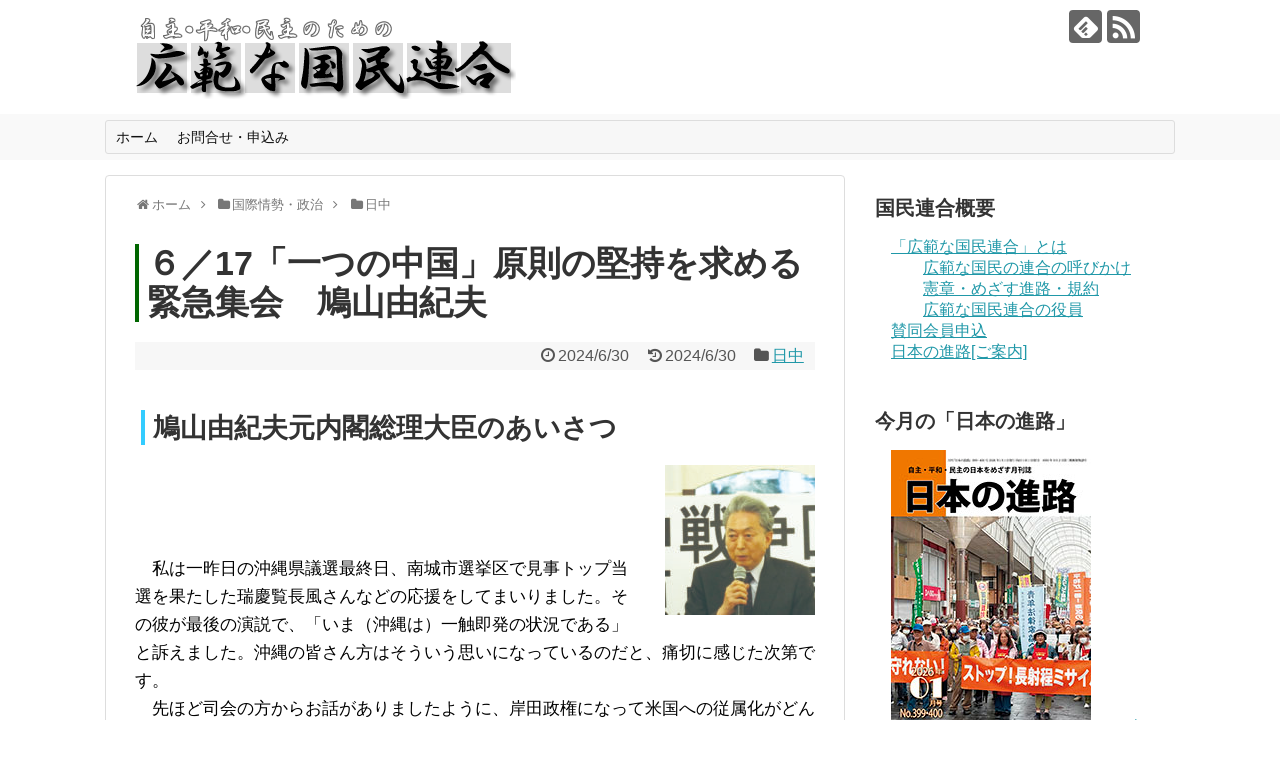

--- FILE ---
content_type: text/html; charset=UTF-8
request_url: https://kokuminrengo.net/2024/06/30/post-8702/
body_size: 20870
content:
<!DOCTYPE html>
<html lang="ja">
	
<!-- Global site tag (gtag.js) - Google Analytics -->
<script async src="https://www.googletagmanager.com/gtag/js?id=G-3S972XR7PL"></script>
<script>
  window.dataLayer = window.dataLayer || [];
  function gtag(){dataLayer.push(arguments);}
  gtag('js', new Date());

  gtag('config', 'G-3S972XR7PL');
</script>
	
<head>
<meta charset="UTF-8">
  <meta name="viewport" content="width=1280, maximum-scale=1, user-scalable=yes">
<link rel="alternate" type="application/rss+xml" title="広範な国民連合 RSS Feed" href="https://kokuminrengo.net/feed/" />
<link rel="pingback" href="https://kokuminrengo.net/wp-info/xmlrpc.php" />
<meta name="description" content="鳩山由紀夫元内閣総理大臣のあいさつ　私は一昨日の沖縄県議選最終日、南城市選挙区で見事トップ当選を果たした瑞慶覧長風さんなどの応援をしてまいりました。その彼が最後の演説で、「いま（沖縄は）一触即発の状況である」と訴えました。沖縄の皆さん方はそ" />
<meta name="keywords" content="日中" />
<!-- OGP -->
<meta property="og:type" content="article">
<meta property="og:description" content="鳩山由紀夫元内閣総理大臣のあいさつ　私は一昨日の沖縄県議選最終日、南城市選挙区で見事トップ当選を果たした瑞慶覧長風さんなどの応援をしてまいりました。その彼が最後の演説で、「いま（沖縄は）一触即発の状況である」と訴えました。沖縄の皆さん方はそ">
<meta property="og:title" content="６／17‌「一つの中国」原則の堅持を求める緊急集会　鳩山由紀夫">
<meta property="og:url" content="https://kokuminrengo.net/2024/06/30/post-8702/">
<meta property="og:image" content="http://kokuminrengo.net/wp-info/wp-content/uploads/2024/06/59236b6630e01e6375a569ca0d2afe4b-150x150.jpg">
<meta property="og:site_name" content="広範な国民連合">
<meta property="og:locale" content="ja_JP">
<!-- /OGP -->
<!-- Twitter Card -->
<meta name="twitter:card" content="summary">
<meta name="twitter:description" content="鳩山由紀夫元内閣総理大臣のあいさつ　私は一昨日の沖縄県議選最終日、南城市選挙区で見事トップ当選を果たした瑞慶覧長風さんなどの応援をしてまいりました。その彼が最後の演説で、「いま（沖縄は）一触即発の状況である」と訴えました。沖縄の皆さん方はそ">
<meta name="twitter:title" content="６／17‌「一つの中国」原則の堅持を求める緊急集会　鳩山由紀夫">
<meta name="twitter:url" content="https://kokuminrengo.net/2024/06/30/post-8702/">
<meta name="twitter:image" content="http://kokuminrengo.net/wp-info/wp-content/uploads/2024/06/59236b6630e01e6375a569ca0d2afe4b-150x150.jpg">
<meta name="twitter:domain" content="kokuminrengo.net">
<!-- /Twitter Card -->

<title>６／17‌「一つの中国」原則の堅持を求める緊急集会　鳩山由紀夫</title>
<meta name='robots' content='max-image-preview:large' />
<link rel="alternate" type="application/rss+xml" title="広範な国民連合 &raquo; フィード" href="https://kokuminrengo.net/feed/" />
<link rel="alternate" type="application/rss+xml" title="広範な国民連合 &raquo; コメントフィード" href="https://kokuminrengo.net/comments/feed/" />
<link rel="alternate" title="oEmbed (JSON)" type="application/json+oembed" href="https://kokuminrengo.net/wp-json/oembed/1.0/embed?url=https%3A%2F%2Fkokuminrengo.net%2F2024%2F06%2F30%2Fpost-8702%2F" />
<link rel="alternate" title="oEmbed (XML)" type="text/xml+oembed" href="https://kokuminrengo.net/wp-json/oembed/1.0/embed?url=https%3A%2F%2Fkokuminrengo.net%2F2024%2F06%2F30%2Fpost-8702%2F&#038;format=xml" />
<style id='wp-img-auto-sizes-contain-inline-css' type='text/css'>
img:is([sizes=auto i],[sizes^="auto," i]){contain-intrinsic-size:3000px 1500px}
/*# sourceURL=wp-img-auto-sizes-contain-inline-css */
</style>
<link rel='stylesheet' id='simplicity-style-css' href='https://kokuminrengo.net/wp-info/wp-content/themes/simplicity2/style.css?ver=6.9&#038;fver=20220423031201' type='text/css' media='all' />
<link rel='stylesheet' id='responsive-style-css' href='https://kokuminrengo.net/wp-info/wp-content/themes/simplicity2/css/responsive-pc.css?ver=6.9&#038;fver=20220423031201' type='text/css' media='all' />
<link rel='stylesheet' id='font-awesome-style-css' href='https://kokuminrengo.net/wp-info/wp-content/themes/simplicity2/webfonts/css/font-awesome.min.css?ver=6.9&#038;fver=20220423031201' type='text/css' media='all' />
<link rel='stylesheet' id='icomoon-style-css' href='https://kokuminrengo.net/wp-info/wp-content/themes/simplicity2/webfonts/icomoon/style.css?ver=6.9&#038;fver=20220423031201' type='text/css' media='all' />
<link rel='stylesheet' id='extension-style-css' href='https://kokuminrengo.net/wp-info/wp-content/themes/simplicity2/css/extension.css?ver=6.9&#038;fver=20220423031201' type='text/css' media='all' />
<style id='extension-style-inline-css' type='text/css'>
.article{font-size:17px}@media screen and (max-width:639px){.article br{display:block}}
/*# sourceURL=extension-style-inline-css */
</style>
<link rel='stylesheet' id='child-style-css' href='https://kokuminrengo.net/wp-info/wp-content/themes/simplicity2-child/style.css?ver=6.9&#038;fver=20220423031229' type='text/css' media='all' />
<link rel='stylesheet' id='print-style-css' href='https://kokuminrengo.net/wp-info/wp-content/themes/simplicity2/css/print.css?ver=6.9&#038;fver=20220423031201' type='text/css' media='print' />
<link rel='stylesheet' id='sns-twitter-type-style-css' href='https://kokuminrengo.net/wp-info/wp-content/themes/simplicity2/css/sns-twitter-type.css?ver=6.9&#038;fver=20220423031201' type='text/css' media='all' />
<style id='wp-emoji-styles-inline-css' type='text/css'>

	img.wp-smiley, img.emoji {
		display: inline !important;
		border: none !important;
		box-shadow: none !important;
		height: 1em !important;
		width: 1em !important;
		margin: 0 0.07em !important;
		vertical-align: -0.1em !important;
		background: none !important;
		padding: 0 !important;
	}
/*# sourceURL=wp-emoji-styles-inline-css */
</style>
<style id='wp-block-library-inline-css' type='text/css'>
:root{--wp-block-synced-color:#7a00df;--wp-block-synced-color--rgb:122,0,223;--wp-bound-block-color:var(--wp-block-synced-color);--wp-editor-canvas-background:#ddd;--wp-admin-theme-color:#007cba;--wp-admin-theme-color--rgb:0,124,186;--wp-admin-theme-color-darker-10:#006ba1;--wp-admin-theme-color-darker-10--rgb:0,107,160.5;--wp-admin-theme-color-darker-20:#005a87;--wp-admin-theme-color-darker-20--rgb:0,90,135;--wp-admin-border-width-focus:2px}@media (min-resolution:192dpi){:root{--wp-admin-border-width-focus:1.5px}}.wp-element-button{cursor:pointer}:root .has-very-light-gray-background-color{background-color:#eee}:root .has-very-dark-gray-background-color{background-color:#313131}:root .has-very-light-gray-color{color:#eee}:root .has-very-dark-gray-color{color:#313131}:root .has-vivid-green-cyan-to-vivid-cyan-blue-gradient-background{background:linear-gradient(135deg,#00d084,#0693e3)}:root .has-purple-crush-gradient-background{background:linear-gradient(135deg,#34e2e4,#4721fb 50%,#ab1dfe)}:root .has-hazy-dawn-gradient-background{background:linear-gradient(135deg,#faaca8,#dad0ec)}:root .has-subdued-olive-gradient-background{background:linear-gradient(135deg,#fafae1,#67a671)}:root .has-atomic-cream-gradient-background{background:linear-gradient(135deg,#fdd79a,#004a59)}:root .has-nightshade-gradient-background{background:linear-gradient(135deg,#330968,#31cdcf)}:root .has-midnight-gradient-background{background:linear-gradient(135deg,#020381,#2874fc)}:root{--wp--preset--font-size--normal:16px;--wp--preset--font-size--huge:42px}.has-regular-font-size{font-size:1em}.has-larger-font-size{font-size:2.625em}.has-normal-font-size{font-size:var(--wp--preset--font-size--normal)}.has-huge-font-size{font-size:var(--wp--preset--font-size--huge)}.has-text-align-center{text-align:center}.has-text-align-left{text-align:left}.has-text-align-right{text-align:right}.has-fit-text{white-space:nowrap!important}#end-resizable-editor-section{display:none}.aligncenter{clear:both}.items-justified-left{justify-content:flex-start}.items-justified-center{justify-content:center}.items-justified-right{justify-content:flex-end}.items-justified-space-between{justify-content:space-between}.screen-reader-text{border:0;clip-path:inset(50%);height:1px;margin:-1px;overflow:hidden;padding:0;position:absolute;width:1px;word-wrap:normal!important}.screen-reader-text:focus{background-color:#ddd;clip-path:none;color:#444;display:block;font-size:1em;height:auto;left:5px;line-height:normal;padding:15px 23px 14px;text-decoration:none;top:5px;width:auto;z-index:100000}html :where(.has-border-color){border-style:solid}html :where([style*=border-top-color]){border-top-style:solid}html :where([style*=border-right-color]){border-right-style:solid}html :where([style*=border-bottom-color]){border-bottom-style:solid}html :where([style*=border-left-color]){border-left-style:solid}html :where([style*=border-width]){border-style:solid}html :where([style*=border-top-width]){border-top-style:solid}html :where([style*=border-right-width]){border-right-style:solid}html :where([style*=border-bottom-width]){border-bottom-style:solid}html :where([style*=border-left-width]){border-left-style:solid}html :where(img[class*=wp-image-]){height:auto;max-width:100%}:where(figure){margin:0 0 1em}html :where(.is-position-sticky){--wp-admin--admin-bar--position-offset:var(--wp-admin--admin-bar--height,0px)}@media screen and (max-width:600px){html :where(.is-position-sticky){--wp-admin--admin-bar--position-offset:0px}}

/*# sourceURL=wp-block-library-inline-css */
</style><style id='global-styles-inline-css' type='text/css'>
:root{--wp--preset--aspect-ratio--square: 1;--wp--preset--aspect-ratio--4-3: 4/3;--wp--preset--aspect-ratio--3-4: 3/4;--wp--preset--aspect-ratio--3-2: 3/2;--wp--preset--aspect-ratio--2-3: 2/3;--wp--preset--aspect-ratio--16-9: 16/9;--wp--preset--aspect-ratio--9-16: 9/16;--wp--preset--color--black: #000000;--wp--preset--color--cyan-bluish-gray: #abb8c3;--wp--preset--color--white: #ffffff;--wp--preset--color--pale-pink: #f78da7;--wp--preset--color--vivid-red: #cf2e2e;--wp--preset--color--luminous-vivid-orange: #ff6900;--wp--preset--color--luminous-vivid-amber: #fcb900;--wp--preset--color--light-green-cyan: #7bdcb5;--wp--preset--color--vivid-green-cyan: #00d084;--wp--preset--color--pale-cyan-blue: #8ed1fc;--wp--preset--color--vivid-cyan-blue: #0693e3;--wp--preset--color--vivid-purple: #9b51e0;--wp--preset--gradient--vivid-cyan-blue-to-vivid-purple: linear-gradient(135deg,rgb(6,147,227) 0%,rgb(155,81,224) 100%);--wp--preset--gradient--light-green-cyan-to-vivid-green-cyan: linear-gradient(135deg,rgb(122,220,180) 0%,rgb(0,208,130) 100%);--wp--preset--gradient--luminous-vivid-amber-to-luminous-vivid-orange: linear-gradient(135deg,rgb(252,185,0) 0%,rgb(255,105,0) 100%);--wp--preset--gradient--luminous-vivid-orange-to-vivid-red: linear-gradient(135deg,rgb(255,105,0) 0%,rgb(207,46,46) 100%);--wp--preset--gradient--very-light-gray-to-cyan-bluish-gray: linear-gradient(135deg,rgb(238,238,238) 0%,rgb(169,184,195) 100%);--wp--preset--gradient--cool-to-warm-spectrum: linear-gradient(135deg,rgb(74,234,220) 0%,rgb(151,120,209) 20%,rgb(207,42,186) 40%,rgb(238,44,130) 60%,rgb(251,105,98) 80%,rgb(254,248,76) 100%);--wp--preset--gradient--blush-light-purple: linear-gradient(135deg,rgb(255,206,236) 0%,rgb(152,150,240) 100%);--wp--preset--gradient--blush-bordeaux: linear-gradient(135deg,rgb(254,205,165) 0%,rgb(254,45,45) 50%,rgb(107,0,62) 100%);--wp--preset--gradient--luminous-dusk: linear-gradient(135deg,rgb(255,203,112) 0%,rgb(199,81,192) 50%,rgb(65,88,208) 100%);--wp--preset--gradient--pale-ocean: linear-gradient(135deg,rgb(255,245,203) 0%,rgb(182,227,212) 50%,rgb(51,167,181) 100%);--wp--preset--gradient--electric-grass: linear-gradient(135deg,rgb(202,248,128) 0%,rgb(113,206,126) 100%);--wp--preset--gradient--midnight: linear-gradient(135deg,rgb(2,3,129) 0%,rgb(40,116,252) 100%);--wp--preset--font-size--small: 13px;--wp--preset--font-size--medium: 20px;--wp--preset--font-size--large: 36px;--wp--preset--font-size--x-large: 42px;--wp--preset--spacing--20: 0.44rem;--wp--preset--spacing--30: 0.67rem;--wp--preset--spacing--40: 1rem;--wp--preset--spacing--50: 1.5rem;--wp--preset--spacing--60: 2.25rem;--wp--preset--spacing--70: 3.38rem;--wp--preset--spacing--80: 5.06rem;--wp--preset--shadow--natural: 6px 6px 9px rgba(0, 0, 0, 0.2);--wp--preset--shadow--deep: 12px 12px 50px rgba(0, 0, 0, 0.4);--wp--preset--shadow--sharp: 6px 6px 0px rgba(0, 0, 0, 0.2);--wp--preset--shadow--outlined: 6px 6px 0px -3px rgb(255, 255, 255), 6px 6px rgb(0, 0, 0);--wp--preset--shadow--crisp: 6px 6px 0px rgb(0, 0, 0);}:where(.is-layout-flex){gap: 0.5em;}:where(.is-layout-grid){gap: 0.5em;}body .is-layout-flex{display: flex;}.is-layout-flex{flex-wrap: wrap;align-items: center;}.is-layout-flex > :is(*, div){margin: 0;}body .is-layout-grid{display: grid;}.is-layout-grid > :is(*, div){margin: 0;}:where(.wp-block-columns.is-layout-flex){gap: 2em;}:where(.wp-block-columns.is-layout-grid){gap: 2em;}:where(.wp-block-post-template.is-layout-flex){gap: 1.25em;}:where(.wp-block-post-template.is-layout-grid){gap: 1.25em;}.has-black-color{color: var(--wp--preset--color--black) !important;}.has-cyan-bluish-gray-color{color: var(--wp--preset--color--cyan-bluish-gray) !important;}.has-white-color{color: var(--wp--preset--color--white) !important;}.has-pale-pink-color{color: var(--wp--preset--color--pale-pink) !important;}.has-vivid-red-color{color: var(--wp--preset--color--vivid-red) !important;}.has-luminous-vivid-orange-color{color: var(--wp--preset--color--luminous-vivid-orange) !important;}.has-luminous-vivid-amber-color{color: var(--wp--preset--color--luminous-vivid-amber) !important;}.has-light-green-cyan-color{color: var(--wp--preset--color--light-green-cyan) !important;}.has-vivid-green-cyan-color{color: var(--wp--preset--color--vivid-green-cyan) !important;}.has-pale-cyan-blue-color{color: var(--wp--preset--color--pale-cyan-blue) !important;}.has-vivid-cyan-blue-color{color: var(--wp--preset--color--vivid-cyan-blue) !important;}.has-vivid-purple-color{color: var(--wp--preset--color--vivid-purple) !important;}.has-black-background-color{background-color: var(--wp--preset--color--black) !important;}.has-cyan-bluish-gray-background-color{background-color: var(--wp--preset--color--cyan-bluish-gray) !important;}.has-white-background-color{background-color: var(--wp--preset--color--white) !important;}.has-pale-pink-background-color{background-color: var(--wp--preset--color--pale-pink) !important;}.has-vivid-red-background-color{background-color: var(--wp--preset--color--vivid-red) !important;}.has-luminous-vivid-orange-background-color{background-color: var(--wp--preset--color--luminous-vivid-orange) !important;}.has-luminous-vivid-amber-background-color{background-color: var(--wp--preset--color--luminous-vivid-amber) !important;}.has-light-green-cyan-background-color{background-color: var(--wp--preset--color--light-green-cyan) !important;}.has-vivid-green-cyan-background-color{background-color: var(--wp--preset--color--vivid-green-cyan) !important;}.has-pale-cyan-blue-background-color{background-color: var(--wp--preset--color--pale-cyan-blue) !important;}.has-vivid-cyan-blue-background-color{background-color: var(--wp--preset--color--vivid-cyan-blue) !important;}.has-vivid-purple-background-color{background-color: var(--wp--preset--color--vivid-purple) !important;}.has-black-border-color{border-color: var(--wp--preset--color--black) !important;}.has-cyan-bluish-gray-border-color{border-color: var(--wp--preset--color--cyan-bluish-gray) !important;}.has-white-border-color{border-color: var(--wp--preset--color--white) !important;}.has-pale-pink-border-color{border-color: var(--wp--preset--color--pale-pink) !important;}.has-vivid-red-border-color{border-color: var(--wp--preset--color--vivid-red) !important;}.has-luminous-vivid-orange-border-color{border-color: var(--wp--preset--color--luminous-vivid-orange) !important;}.has-luminous-vivid-amber-border-color{border-color: var(--wp--preset--color--luminous-vivid-amber) !important;}.has-light-green-cyan-border-color{border-color: var(--wp--preset--color--light-green-cyan) !important;}.has-vivid-green-cyan-border-color{border-color: var(--wp--preset--color--vivid-green-cyan) !important;}.has-pale-cyan-blue-border-color{border-color: var(--wp--preset--color--pale-cyan-blue) !important;}.has-vivid-cyan-blue-border-color{border-color: var(--wp--preset--color--vivid-cyan-blue) !important;}.has-vivid-purple-border-color{border-color: var(--wp--preset--color--vivid-purple) !important;}.has-vivid-cyan-blue-to-vivid-purple-gradient-background{background: var(--wp--preset--gradient--vivid-cyan-blue-to-vivid-purple) !important;}.has-light-green-cyan-to-vivid-green-cyan-gradient-background{background: var(--wp--preset--gradient--light-green-cyan-to-vivid-green-cyan) !important;}.has-luminous-vivid-amber-to-luminous-vivid-orange-gradient-background{background: var(--wp--preset--gradient--luminous-vivid-amber-to-luminous-vivid-orange) !important;}.has-luminous-vivid-orange-to-vivid-red-gradient-background{background: var(--wp--preset--gradient--luminous-vivid-orange-to-vivid-red) !important;}.has-very-light-gray-to-cyan-bluish-gray-gradient-background{background: var(--wp--preset--gradient--very-light-gray-to-cyan-bluish-gray) !important;}.has-cool-to-warm-spectrum-gradient-background{background: var(--wp--preset--gradient--cool-to-warm-spectrum) !important;}.has-blush-light-purple-gradient-background{background: var(--wp--preset--gradient--blush-light-purple) !important;}.has-blush-bordeaux-gradient-background{background: var(--wp--preset--gradient--blush-bordeaux) !important;}.has-luminous-dusk-gradient-background{background: var(--wp--preset--gradient--luminous-dusk) !important;}.has-pale-ocean-gradient-background{background: var(--wp--preset--gradient--pale-ocean) !important;}.has-electric-grass-gradient-background{background: var(--wp--preset--gradient--electric-grass) !important;}.has-midnight-gradient-background{background: var(--wp--preset--gradient--midnight) !important;}.has-small-font-size{font-size: var(--wp--preset--font-size--small) !important;}.has-medium-font-size{font-size: var(--wp--preset--font-size--medium) !important;}.has-large-font-size{font-size: var(--wp--preset--font-size--large) !important;}.has-x-large-font-size{font-size: var(--wp--preset--font-size--x-large) !important;}
/*# sourceURL=global-styles-inline-css */
</style>

<style id='classic-theme-styles-inline-css' type='text/css'>
/*! This file is auto-generated */
.wp-block-button__link{color:#fff;background-color:#32373c;border-radius:9999px;box-shadow:none;text-decoration:none;padding:calc(.667em + 2px) calc(1.333em + 2px);font-size:1.125em}.wp-block-file__button{background:#32373c;color:#fff;text-decoration:none}
/*# sourceURL=/wp-includes/css/classic-themes.min.css */
</style>
<link rel='stylesheet' id='contact-form-7-css' href='https://kokuminrengo.net/wp-info/wp-content/plugins/contact-form-7/includes/css/styles.css?ver=6.1.4&#038;fver=20251130082716' type='text/css' media='all' />
<link rel='stylesheet' id='toc-screen-css' href='https://kokuminrengo.net/wp-info/wp-content/plugins/table-of-contents-plus/screen.min.css?ver=2411.1&#038;fver=20241121082841' type='text/css' media='all' />
<script type="text/javascript" src="https://kokuminrengo.net/wp-info/wp-includes/js/jquery/jquery.min.js?ver=3.7.1" id="jquery-core-js"></script>
<script type="text/javascript" src="https://kokuminrengo.net/wp-info/wp-includes/js/jquery/jquery-migrate.min.js?ver=3.4.1" id="jquery-migrate-js"></script>
<link rel="canonical" href="https://kokuminrengo.net/2024/06/30/post-8702/" />
<link rel='shortlink' href='https://kokuminrengo.net/?p=8702' />
		<style type="text/css" id="wp-custom-css">
			/* --- オリジナル --- */
#linkcat-42 li{margin-top:4px}

/* --- 訃報対応 --- */
.category-825{
	border:solid 4px #000000;
	padding:8px;
}


/* --- オリジナル --- */
#nav_menu-2{
	margin-bottom:0px;
}
#nav_menu-2 li{
	margin-bottom:0px;
}
nav {
    line-height: 1.5em;
    margin: 0px;
    padding: 6px;
    background-color: #F9F9F9;
    font-family: 'MS UI Gothic' , 'ＭＳ Ｐゴシック' , sans-serif;
    font-size: 1em;
}
.q {
    font-family: Cambria, Cochin, Georgia, Times, 'Times New Roman' , serif;
    font-size: small;
    font-weight: normal;
    font-style: normal;
    color: #444444;
    line-height: 1.4em;
    background-color: #FFFFFF;
    margin: 4px;
    padding: 4px;
}
.qm {
    font-weight: normal;
    font-style: normal;
    color: #333333;
    line-height: 1.5em;
    background-color: #FFFFFF;
    margin: 4px;
    padding: 4px;
    font-family: 'MS UI Gothic' , 'ＭＳ Ｐゴシック' , sans-serif;
    font-size: medium;
}
em{
    font-size: 0.8em;
	font-weight: 100;
	font-style: italic;
	color: #666666	
}
.note {
    line-height: 1.4em;
    font-size: 0.95em;
    border-left-style: double;
    border-width: 4px;
    border-color: #999999;
    margin-left: 40px;
    padding-left: 8px;
}
.note2 {
    line-height: 1.4em;
    font-size: 0.9em;
    border-left-style: solid;
    border-width: 2px;
    border-color: #0033CC;
    margin-left: 100px;
    padding-left: 8px;
}
.smallnote{
    line-height: 1.2em;
    font-size: 0.8em;
    margin-left: 10px;
}
.smallnote2{
    line-height: 1.2em;
    font-size: 0.8em;
    border-left-style: solid;
    border-width: 1px;
    border-color: #0033cc;
    margin-left: 20px;
    padding-left: 8px;
    font-weight: normal;
    font-family: 'MS UI Gothic' , 'ＭＳ Ｐゴシック' , sans-serif;align-content
}
.Qnote {
    line-height: 1.4em;
    font-size: 0.9em;
    border-left-style: solid;
    border-width: 2px;
    border-color: #0033CC;
    margin-left: 30px;
    padding-left: 8px;
}
.boxnote {
    border: 1px solid #FF9933;
    padding: 4px 4px 4px 8px;
    line-height: 1.4em;
    font-size: 0.9em;
    margin-left: 10%;
    color: #333333;
}
.boxnote2 {
    border: 1px solid #CC6600;
    padding: 4px;
    line-height: 1.2em;
    font-size: 1.2em;
    color: #333333;
}
.Mnote {
    line-height: 1.4em;
    font-size: 1.1em;
    border-left-style: solid;
    border-width: 4px;
    border-color: #FFFFFF;
    margin-left: 40px;
    padding-left: 10px;
}
.Nnote {
    line-height: 1.4em;
    margin-left: 40px;
    padding-left: 10px;
}
.Lnote {
    line-height: 1.2em;
    font-size: 1.5em;
    border-left-style: solid;
    border-width: 4px;
    border-color: #FFCC66;
    margin-left: 20px;
    padding-left: 10px;
    padding-bottom: 4px;
    margin-bottom: 10px;
    margin-top: 5px;
    padding-top: 4px;
}
/*+-- TABLE class --*/
.senkyomeibo{
    border-style: none;
}
.senkyomeibo TR{
    border-style: none;
}
.senkyomeibo TD{
    border-style: none;
}
    .tbox {
        width: 150px;
        height: 200px;
        text-align: center;
        background-color: #FFFFFF;
    }
    .cname {
        margin: 4px;
        font-size: large;
        font-weight: bold;
        color: #000099;
    }
    .kata {
        margin: 4px;
        font-size: small;
        color: #666666;
    }
/*+-- SPAN class --*/

.em09 {
    font-size: 0.9em;
}
.em08 {
    font-size: 0.8em;
  font-style: normal;
}
.em07 {
    font-size: 0.7em;
}
.em06 {
    font-size: 0.6em;
}

.em12 , strong{
    font-size: 1.2em;
}
.em16 {
    font-size: 1.6em;
}
.em18 {
    font-size: 1.8em;
}
.em20 {
    font-size: 2em;
}
.em30 {
    font-size: 3em;
}
.entry-content .cRbY {
    color: #FF0000;
    background-color: #FFFF00;
}
.entry-content .cWbB {
    color: #FFFFFF;
    background-color: #0033CC;
}
.entry-content .cWbR {
    color: #FFFFFF;
    background-color: #FF0000;
}

.entry-content .cWbGr {
    color: #FFFFFF;
    background-color: #D3D3D3;
}
.entry-content .cRbGr {
    color: #FF0000;
    background-color: #D3D3D3;
}

.entry-content .BakGold {
    background-color: #FFD700;
}
.entry-content .BakRed {
    background-color: #FF0000;
}
.entry-content .BakLGrey {
    background-color: #D3D3D3;
}
.entry-content .BakSilver {
    background-color: #C0C0C0;
}
.entry-content .BakBlue {
    background-color: #0000FF;
}
.entry-content .BakGreen {
    background-color: #008000;
}
/** format-aside **/
.format-aside p {
	font-size: 1.2em;
}
/* トップリストの上下余白の削除 */
#list p,#list a,#list div,#list hr{
    margin-top:0px;
    margin-bottom:0px;

}
/* 見出しリセット */
/* 見出し1　リストタイトル */
#list header h1{
    font-size: 1.4em;
    border-left-style: solid;
    border-width: 6px;
    border-color: #006600;
    padding-left: 8px;
    margin-top:0px;
    margin-bottom:0px;
}
.article header h1{
    font-size: 2em;
    border-left-style: solid;
    border-width: 4px;
    border-color: #006600;
    padding-left: 8px;}

/* 見出し2 */
#list h2{
    font-size: 1.4em;
		font-weight:100;
    border-left-style: solid;
    border-width: 2px;
    border-color: #33ccff;
    padding-left: 8px;
    margin-top:0px;
    margin-bottom:0px;
}
.entry-content h2{
    font-size: 1.6em;
    border-left-style: solid;
    border-width: 4px;
    border-color: #33ccff;
    padding-left: 8px;
    padding-top: 0px;
    padding-bottom: 0px;
    margin-left:6px;}

/* 見出し3 */
#list h3{
    font-size: 1.1em;
		font-weight:100;
    border-left-style: solid;
    border-width: 10px;
    border-color: #ffff33;
    padding-left: 8px;
    margin-top:0px;
    margin-bottom:0px;
}
.entry-content h3{
    font-size: 1.1em;
    border-left-style: solid;
    border-bottom-style: none;
    border-width: 10px;
    border-color: #ffff33;
    padding-left: 8px;
    padding-top: 0px;
    padding-bottom: 0px;
    margin-left:12px;}

/* 見出し6 反転ポーター */
#list h6{
    font-size: 1.2em;
	color: #ffffff;/*文字色*/
	background: #ff8c00;/*背景色*/	
    border-left-style: solid;
    padding: 0px;
    margin-top:0px;
    margin-bottom:0px;
}
.entry-content h6{
    font-size: 1.4em;
	color: #ffffff;/*文字色*/
	background: #ff8c00;/*背景色*/	
    border-left-style: solid;
    border-bottom-style: none;
    padding: 0px;
    margin-left:12px;}


/* 見出し4 */
.article h4{
font-size: 20px;
border-top:none;
border-bottom:none;
padding: 0;
}

/* 見出し5 */
.article h5{
font-size: 18px;
border-bottom:none;
padding: 0.25em 0.5em;/*上下 左右の余白*/
color: #494949;/*文字色*/
background: transparent;/*背景透明に*/
border-left: solid 5px #7db4e6;
}


		</style>
		</head>
  <body class="wp-singular post-template-default single single-post postid-8702 single-format-standard wp-theme-simplicity2 wp-child-theme-simplicity2-child categoryid-24" itemscope itemtype="https://schema.org/WebPage">
    <div id="container">

      <!-- header -->
      <header itemscope itemtype="https://schema.org/WPHeader">
        <div id="header" class="clearfix">
          <div id="header-in">

                        <div id="h-top">
              <!-- モバイルメニュー表示用のボタン -->
<div id="mobile-menu">
  <a id="mobile-menu-toggle" href="#"><span class="fa fa-bars fa-2x"></span></a>
</div>

              <div class="alignleft top-title-catchphrase">
                <!-- サイトのタイトル -->
<p id="site-title" itemscope itemtype="https://schema.org/Organization">
  <a href="https://kokuminrengo.net/"><img src="http://kokuminrengo.net/wp-info/wp-content/uploads/2015/12/kokuminRrogo1.png" alt="広範な国民連合" class="site-title-img" /></a></p>
<!-- サイトの概要 -->
<p id="site-description">
  </p>
              </div>

              <div class="alignright top-sns-follows">
                                <!-- SNSページ -->
<div class="sns-pages">
<p class="sns-follow-msg">フォローする</p>
<ul class="snsp">
<li class="feedly-page"><a href="//feedly.com/i/discover/sources/search/feed/https%3A%2F%2Fkokuminrengo.net%2Fwp-info" target="blank" title="feedlyで更新情報を購読" rel="nofollow"><span class="icon-feedly-logo"></span></a></li><li class="rss-page"><a href="https://kokuminrengo.net/feed/" target="_blank" title="RSSで更新情報をフォロー" rel="nofollow"><span class="icon-rss-logo"></span></a></li>  </ul>
</div>
                              </div>

            </div><!-- /#h-top -->
          </div><!-- /#header-in -->
        </div><!-- /#header -->
      </header>

      <!-- Navigation -->
<nav itemscope itemtype="https://schema.org/SiteNavigationElement">
  <div id="navi">
      	<div id="navi-in">
      <div class="menu-home-container"><ul id="menu-home" class="menu"><li id="menu-item-211" class="menu-item menu-item-type-custom menu-item-object-custom menu-item-home menu-item-211"><a href="http://kokuminrengo.net/">ホーム</a></li>
<li id="menu-item-733" class="menu-item menu-item-type-post_type menu-item-object-page menu-item-733"><a href="https://kokuminrengo.net/%e3%81%8a%e5%95%8f%e5%90%88%e3%81%9b%e3%83%bb%e3%80%8c%e9%80%b2%e8%b7%af%e3%80%8d%e8%b3%bc%e8%aa%ad%e7%94%b3%e8%be%bc%e3%81%bf/">お問合せ・申込み</a></li>
</ul></div>    </div><!-- /#navi-in -->
  </div><!-- /#navi -->
</nav>
<!-- /Navigation -->
      <!-- 本体部分 -->
      <div id="body">
        <div id="body-in" class="cf">

          
          <!-- main -->
          <main itemscope itemprop="mainContentOfPage">
            <div id="main" itemscope itemtype="https://schema.org/Blog">
  
  <div id="breadcrumb" class="breadcrumb breadcrumb-categor" itemscope itemtype="https://schema.org/BreadcrumbList"><div class="breadcrumb-home" itemscope itemtype="https://schema.org/ListItem" itemprop="itemListElement"><span class="fa fa-home fa-fw" aria-hidden="true"></span><a href="https://kokuminrengo.net" itemprop="item"><span itemprop="name">ホーム</span></a><meta itemprop="position" content="1" /><span class="sp"><span class="fa fa-angle-right" aria-hidden="true"></span></span></div><div class="breadcrumb-item" itemscope itemtype="https://schema.org/ListItem" itemprop="itemListElement"><span class="fa fa-folder fa-fw" aria-hidden="true"></span><a href="https://kokuminrengo.net/category/%e5%9b%bd%e9%9a%9b%e6%83%85%e5%8b%a2%e3%83%bb%e6%94%bf%e6%b2%bb/" itemprop="item"><span itemprop="name">国際情勢・政治</span></a><meta itemprop="position" content="2" /><span class="sp"><span class="fa fa-angle-right" aria-hidden="true"></span></span></div><div class="breadcrumb-item" itemscope itemtype="https://schema.org/ListItem" itemprop="itemListElement"><span class="fa fa-folder fa-fw" aria-hidden="true"></span><a href="https://kokuminrengo.net/category/%e5%9b%bd%e9%9a%9b%e6%83%85%e5%8b%a2%e3%83%bb%e6%94%bf%e6%b2%bb/%e6%97%a5%e4%b8%ad/" itemprop="item"><span itemprop="name">日中</span></a><meta itemprop="position" content="3" /></div></div><!-- /#breadcrumb -->  <div id="post-8702" class="post-8702 post type-post status-publish format-standard hentry category-24 tag-314 tag-898">
  <article class="article">
  
  
  <header>
    <h1 class="entry-title">６／17‌「一つの中国」原則の堅持を求める緊急集会　鳩山由紀夫</h1>


    
    <p class="post-meta">
            <span class="post-date"><span class="fa fa-clock-o fa-fw"></span><time class="entry-date date published" datetime="2024-06-30T20:00:30+09:00">2024/6/30</time></span>
        <span class="post-update"><span class="fa fa-history fa-fw"></span><span class="entry-date date updated">2024/6/30</span></span>
  
      <span class="category"><span class="fa fa-folder fa-fw"></span><a href="https://kokuminrengo.net/category/%e5%9b%bd%e9%9a%9b%e6%83%85%e5%8b%a2%e3%83%bb%e6%94%bf%e6%b2%bb/%e6%97%a5%e4%b8%ad/" rel="category tag">日中</a></span>

      
      
      
      
      
    </p>

    
    
    
      </header>

  
  <div id="the-content" class="entry-content">
  <h2>鳩山由紀夫元内閣総理大臣のあいさつ</h2>
<p><img decoding="async" class="alignright size-thumbnail wp-image-8703" src="http://kokuminrengo.net/wp-info/wp-content/uploads/2024/06/59236b6630e01e6375a569ca0d2afe4b-150x150.jpg" alt="" width="150" height="150" srcset="https://kokuminrengo.net/wp-info/wp-content/uploads/2024/06/59236b6630e01e6375a569ca0d2afe4b-150x150.jpg 150w, https://kokuminrengo.net/wp-info/wp-content/uploads/2024/06/59236b6630e01e6375a569ca0d2afe4b-100x100.jpg 100w" sizes="(max-width: 150px) 100vw, 150px" /></p>
<p>&ensp;</p>
<p>&ensp;</p>
<p>　私は一昨日の沖縄県議選最終日、南城市選挙区で見事トップ当選を果たした瑞慶覧長風さんなどの応援をしてまいりました。その彼が最後の演説で、「いま（沖縄は）一触即発の状況である」と訴えました。沖縄の皆さん方はそういう思いになっているのだと、痛切に感じた次第です。<span id="more-8702"></span><br />
　先ほど司会の方からお話がありましたように、岸田政権になって米国への従属化がどんどん進む日本になってしまっていることは残念ながら間違いない。このような国になってしまっているのを、皆さん方のお力によってつくり直さないといけない。そのための今日の集会だと思っています。<br />
　米国への従属・隷属化がますます進んでいく中で、とにかくトマホークなどを何百発も買ったり、防衛費はＧＤＰの２％、もっとそれを超えるまでになるんじゃないかと危惧されます。<br />
　そういう中でその最先端にある沖縄がまさに、一触即発という懸念を抱いているのも不思議ではないと思います。「敵基地」にまで届くような兵器まで持とうとしているわけですから。</p>
<h3>「独立国」に踏み込んだ<br />
台湾の頼「新総統」</h3>
<p>　それでも私は、そこまではまだないだろうと最近まで思っておりました。<br />
　しかし、頼清徳さんが「総統」になって台湾は一体どうなるのか。日本の報道は「現状維持」ということだった。もっと過激なことを言うかと思ったら割と穏当な発言で終わったと、そんなふうに多くのメディアは報じました。<br />
　でも中国の受け止め方はまったく違っていた。メディアが報じる「現状維持」というのは、現状そのものが、もうそもそも既に分裂的な状況である。それを是とする方向なんだと。<br />
　さらに頼清徳さんはもっと過激な意味で「現状」について言っている。すなわち彼が言う「現状」は、「もう既に台湾は独立しているんだ。すでに独立国なのだから独立するなどということを改めて言う必要もない」ということであったと明らかになりました。<br />
　彼は中華民国という言葉を12回使いました。台湾は、ある意味でもう国であるという意味です。彼は、中華人民共和国あるいは中国という言い方もして、それに対して自分たちは中華民国であると、すなわち中国に対して自分たちは明らかに別の独立国なんだということを就任式で演説しているわけです。<br />
　だからこそ中国は大変に驚いた。ここまで過激な発言をするとは思わなかったというのが中国側の現実のようでございます。</p>
<h3>あくまでも台湾は中国の不可分の一部</h3>
<p>　私たちはそういう状況だからこそ、どうすればよいのか。これは言うまでもありません。１９７２年の日中共同声明のスタンスにしっかりと戻らなければならない。<br />
　そしてそのことを十分に日本が学び取らなければいけない。多くの国会議員も、また国民の多くも、必ずしも72年の共同声明を十分に理解していないのではないかと思います。<br />
　そこでは、「台湾は中華人民共和国の不可分の領土の一部である」という中国政府の立場に対して、私たち日本は「十分理解し尊重する」と約束した。台湾は中国の一部であって、「台湾問題」というのは明らかに中国の内政問題です。<br />
　中国の内政問題に対して、例えば米国が台湾独立を画策する、そうした方向に導こうとしたときに、日本がそれに呼応するなどというのは、とんでもない発想だと言わなければならない。ここが一番大事なことで、私たちは「一つの中国」の原則、その原点に戻ることが重要であるということをきちんと認識し、多くの国民にそのことを知らしめなければいけない。</p>
<h3>武力を使っても阻止する行動に出る可能性も</h3>
<p>　万が一、台湾がもし本気で独立をしようとする、米国などにそそのかされてそうした方向になったときには、中国は武力を使ってでも阻止する行動に出ないとも限らない。<br />
　もしも、そういう状況になったときに、日本としてどう振る舞うべきなのか。米軍基地が沖縄などにたくさんある。それを「どうぞお使いください」ということに今の政府の考えではなりかねないでしょう。<br />
　しかし、これは間違いなく日本を含む、中国を敵とする戦争が勃発するということです。そのような状況は何としても避けなければならない。<br />
　逆に、日本としてしなければならないのは、中国と米国との間で戦いが始まることをさせない道筋をつくっていかなければいけない。<br />
　もし戦えば米国よりも、日本のダメージは取り返しがつかないことになります。原発施設などが攻撃されれば、日本国土に国民が住めなくなることだってありうるわけです。<br />
　そういう可能性を呉江浩中国大使が頼氏の就任式の日に申されました。それがあまりにも過激なんだという批判が起こったわけでありますが、冷静に考えれば呉大使が言っていることは当たり前で、なんの誇張でもない。だからこそ私たちはそれを何としても防がなければならないと思うのであります。<br />
　そのためには、中国をはじめ周辺諸国との緊張を緩和し、友好関係を築いていく。私が常日頃申し上げているような東アジア共同体の構築です。日本と中国と韓国などが中心となり、またＡＳＥＡＮの国々も含めて東アジアの国々が全ての問題を対話によって解決をする仕組みをつくる。それによって、彼らとの間の信頼関係を高めていくこと、これが今一番大事な平和への道筋だと私は信じております。<br />
　そういう道筋を皆さま方全員と一緒につくらせていただくことができますよう心から念じて、私からの皆さま方への訴えとさせていただきます。<br />
　ご清聴ありがとうございました。</p>
  </div>

  <footer>
    <!-- ページリンク -->
    
      <!-- 文章下広告 -->
                  

    
    <div id="sns-group" class="sns-group sns-group-bottom">
    <div class="sns-buttons sns-buttons-pc">
    <p class="sns-share-msg">シェアする</p>
    <ul class="snsb clearfix">
    <li class="balloon-btn twitter-balloon-btn twitter-balloon-btn-defalt">
  <div class="balloon-btn-set">
    <div class="arrow-box">
      <a href="//twitter.com/search?q=https%3A%2F%2Fkokuminrengo.net%2F2024%2F06%2F30%2Fpost-8702%2F" target="blank" class="arrow-box-link twitter-arrow-box-link" rel="nofollow">
        <span class="social-count twitter-count"><span class="fa fa-comments"></span></span>
      </a>
    </div>
    <a href="https://twitter.com/intent/tweet?text=%EF%BC%96%EF%BC%8F17%E2%80%8C%E3%80%8C%E4%B8%80%E3%81%A4%E3%81%AE%E4%B8%AD%E5%9B%BD%E3%80%8D%E5%8E%9F%E5%89%87%E3%81%AE%E5%A0%85%E6%8C%81%E3%82%92%E6%B1%82%E3%82%81%E3%82%8B%E7%B7%8A%E6%80%A5%E9%9B%86%E4%BC%9A%E3%80%80%E9%B3%A9%E5%B1%B1%E7%94%B1%E7%B4%80%E5%A4%AB&amp;url=https%3A%2F%2Fkokuminrengo.net%2F2024%2F06%2F30%2Fpost-8702%2F" target="blank" class="balloon-btn-link twitter-balloon-btn-link twitter-balloon-btn-link-default" rel="nofollow">
      <span class="fa fa-twitter"></span>
              <span class="tweet-label">ツイート</span>
          </a>
  </div>
</li>
        <li class="facebook-btn"><div class="fb-like" data-href="https://kokuminrengo.net/2024/06/30/post-8702/" data-layout="box_count" data-action="like" data-show-faces="false" data-share="true"></div></li>
                <li class="hatena-btn"> <a href="//b.hatena.ne.jp/entry/https://kokuminrengo.net/2024/06/30/post-8702/" class="hatena-bookmark-button" data-hatena-bookmark-title="６／17‌「一つの中国」原則の堅持を求める緊急集会　鳩山由紀夫｜広範な国民連合" data-hatena-bookmark-layout="vertical-large"><img src="//b.st-hatena.com/images/entry-button/button-only.gif" alt="このエントリーをはてなブックマークに追加" style="border: none;" /></a><script type="text/javascript" src="//b.st-hatena.com/js/bookmark_button.js" async="async"></script>
    </li>
            <li class="pocket-btn"><a data-pocket-label="pocket" data-pocket-count="vertical" class="pocket-btn" data-lang="en"></a>
<script type="text/javascript">!function(d,i){if(!d.getElementById(i)){var j=d.createElement("script");j.id=i;j.src="//widgets.getpocket.com/v1/j/btn.js?v=1";var w=d.getElementById(i);d.body.appendChild(j);}}(document,"pocket-btn-js");</script>
    </li>
            <li class="line-btn">
      <a href="//timeline.line.me/social-plugin/share?url=https%3A%2F%2Fkokuminrengo.net%2F2024%2F06%2F30%2Fpost-8702%2F" target="blank" class="line-btn-link" rel="nofollow">
          <img src="https://kokuminrengo.net/wp-info/wp-content/themes/simplicity2/images/line-btn.png" alt="" class="line-btn-img"><img src="https://kokuminrengo.net/wp-info/wp-content/themes/simplicity2/images/line-btn-mini.png" alt="" class="line-btn-img-mini">
        </a>
    </li>
                      </ul>
</div>

    <!-- SNSページ -->
<div class="sns-pages">
<p class="sns-follow-msg">フォローする</p>
<ul class="snsp">
<li class="feedly-page"><a href="//feedly.com/i/discover/sources/search/feed/https%3A%2F%2Fkokuminrengo.net%2Fwp-info" target="blank" title="feedlyで更新情報を購読" rel="nofollow"><span class="icon-feedly-logo"></span></a></li><li class="rss-page"><a href="https://kokuminrengo.net/feed/" target="_blank" title="RSSで更新情報をフォロー" rel="nofollow"><span class="icon-rss-logo"></span></a></li>  </ul>
</div>
    </div>

    
    <p class="footer-post-meta">

            <span class="post-tag"><span class="fa fa-tags fa-fw"></span><a href="https://kokuminrengo.net/tag/%e9%b3%a9%e5%b1%b1%e7%94%b1%e7%b4%80%e5%a4%ab/" rel="tag">鳩山由紀夫</a><span class="tag-separator">, </span><a href="https://kokuminrengo.net/tag/%e3%80%8c%e4%b8%80%e3%81%a4%e3%81%ae%e4%b8%ad%e5%9b%bd%e3%80%8d%e5%8e%9f%e5%89%87%e3%81%ae%e5%a0%85%e6%8c%81%e3%82%92%e6%b1%82%e3%82%81%e3%82%8b%e7%b7%8a%e6%80%a5%e9%9b%86%e4%bc%9a/" rel="tag">「一つの中国」原則の堅持を求める緊急集会</a></span>
      
      <span class="post-author vcard author"><span class="fa fa-user fa-fw"></span><span class="fn"><a href="https://kokuminrengo.net/author/ao/">ao</a>
</span></span>

      
          </p>
  </footer>
  </article><!-- .article -->
  </div><!-- .post -->

      <div id="under-entry-body">

            <aside id="related-entries">
        <h2>関連記事</h2>
                <article class="related-entry cf">
  <div class="related-entry-thumb">
    <a href="https://kokuminrengo.net/2019/07/13/%e6%9d%b1%e5%8c%97%e3%82%a2%e3%82%b8%e3%82%a2%e3%81%ab%e9%9d%9e%e6%a0%b8%e3%83%bb%e5%b9%b3%e5%92%8c%e3%81%ae%e7%a2%ba%e7%ab%8b%e3%82%92%ef%bc%81/" title="東北アジアに非核・平和の確立を！">
        <img src="https://kokuminrengo.net/wp-info/wp-content/themes/simplicity2/images/no-image.png" alt="NO IMAGE" class="no-image related-entry-no-image" srcset="https://kokuminrengo.net/wp-info/wp-content/themes/simplicity2/images/no-image.png 100w" width="100" height="100" sizes="(max-width: 100px) 100vw, 100px" />
        </a>
  </div><!-- /.related-entry-thumb -->

  <div class="related-entry-content">
    <header>
      <h3 class="related-entry-title">
        <a href="https://kokuminrengo.net/2019/07/13/%e6%9d%b1%e5%8c%97%e3%82%a2%e3%82%b8%e3%82%a2%e3%81%ab%e9%9d%9e%e6%a0%b8%e3%83%bb%e5%b9%b3%e5%92%8c%e3%81%ae%e7%a2%ba%e7%ab%8b%e3%82%92%ef%bc%81/" class="related-entry-title-link" title="東北アジアに非核・平和の確立を！">
        東北アジアに非核・平和の確立を！        </a></h3>
    </header>
    <p class="related-entry-snippet">
   今こそ日朝国交正常化を
「６・７朝鮮半島と日本に非核・平和の確立を！」集会に参加して
日朝国交正常化全国連絡会　中村元氣
６月７日、「...</p>

        <footer>
      <p class="related-entry-read"><a href="https://kokuminrengo.net/2019/07/13/%e6%9d%b1%e5%8c%97%e3%82%a2%e3%82%b8%e3%82%a2%e3%81%ab%e9%9d%9e%e6%a0%b8%e3%83%bb%e5%b9%b3%e5%92%8c%e3%81%ae%e7%a2%ba%e7%ab%8b%e3%82%92%ef%bc%81/">記事を読む</a></p>
    </footer>
    
  </div><!-- /.related-entry-content -->
</article><!-- /.elated-entry -->      <article class="related-entry cf">
  <div class="related-entry-thumb">
    <a href="https://kokuminrengo.net/2022/01/04/%e6%97%a5%e4%b8%ad%e5%9b%bd%e4%ba%a4%e6%ad%a3%e5%b8%b8%e5%8c%9650%e5%91%a8%e5%b9%b4%e3%80%80%e6%b3%89%e5%b7%9d-%e5%8f%8b%e6%a8%b9/" title="日中国交正常化50周年　泉川 友樹">
        <img src="https://kokuminrengo.net/wp-info/wp-content/themes/simplicity2/images/no-image.png" alt="NO IMAGE" class="no-image related-entry-no-image" srcset="https://kokuminrengo.net/wp-info/wp-content/themes/simplicity2/images/no-image.png 100w" width="100" height="100" sizes="(max-width: 100px) 100vw, 100px" />
        </a>
  </div><!-- /.related-entry-thumb -->

  <div class="related-entry-content">
    <header>
      <h3 class="related-entry-title">
        <a href="https://kokuminrengo.net/2022/01/04/%e6%97%a5%e4%b8%ad%e5%9b%bd%e4%ba%a4%e6%ad%a3%e5%b8%b8%e5%8c%9650%e5%91%a8%e5%b9%b4%e3%80%80%e6%b3%89%e5%b7%9d-%e5%8f%8b%e6%a8%b9/" class="related-entry-title-link" title="日中国交正常化50周年　泉川 友樹">
        日中国交正常化50周年　泉川 友樹        </a></h3>
    </header>
    <p class="related-entry-snippet">
   琉球の「万国津梁」の精神で日中関係の改善を

沖縄大学地域研究所特別研究員　泉川 友樹




1979年、沖縄県生まれ。沖縄...</p>

        <footer>
      <p class="related-entry-read"><a href="https://kokuminrengo.net/2022/01/04/%e6%97%a5%e4%b8%ad%e5%9b%bd%e4%ba%a4%e6%ad%a3%e5%b8%b8%e5%8c%9650%e5%91%a8%e5%b9%b4%e3%80%80%e6%b3%89%e5%b7%9d-%e5%8f%8b%e6%a8%b9/">記事を読む</a></p>
    </footer>
    
  </div><!-- /.related-entry-content -->
</article><!-- /.elated-entry -->      <article class="related-entry cf">
  <div class="related-entry-thumb">
    <a href="https://kokuminrengo.net/2024/09/01/post-8953/" title="主張 ■ 歴史の反省を踏まえなくてはならない（下）">
        <img width="100" height="100" src="https://kokuminrengo.net/wp-info/wp-content/uploads/2022/02/8fbb9531c8ddf1a042b92e8fe58df4b4-100x100.jpg" class="related-entry-thumb-image wp-post-image" alt="" decoding="async" srcset="https://kokuminrengo.net/wp-info/wp-content/uploads/2022/02/8fbb9531c8ddf1a042b92e8fe58df4b4-100x100.jpg 100w, https://kokuminrengo.net/wp-info/wp-content/uploads/2022/02/8fbb9531c8ddf1a042b92e8fe58df4b4.jpg 300w, https://kokuminrengo.net/wp-info/wp-content/uploads/2022/02/8fbb9531c8ddf1a042b92e8fe58df4b4-150x150.jpg 150w" sizes="(max-width: 100px) 100vw, 100px" />        </a>
  </div><!-- /.related-entry-thumb -->

  <div class="related-entry-content">
    <header>
      <h3 class="related-entry-title">
        <a href="https://kokuminrengo.net/2024/09/01/post-8953/" class="related-entry-title-link" title="主張 ■ 歴史の反省を踏まえなくてはならない（下）">
        主張 ■ 歴史の反省を踏まえなくてはならない（下）        </a></h3>
    </header>
    <p class="related-entry-snippet">
   日中国交正常化から52年　激変の世界
「対米自立、アジアの共生」こそめざす国家像
『日本の進路』編集部

　日ごとに困難さを増す国民...</p>

        <footer>
      <p class="related-entry-read"><a href="https://kokuminrengo.net/2024/09/01/post-8953/">記事を読む</a></p>
    </footer>
    
  </div><!-- /.related-entry-content -->
</article><!-- /.elated-entry -->      <article class="related-entry cf">
  <div class="related-entry-thumb">
    <a href="https://kokuminrengo.net/2022/01/31/post-4641/" title="「台湾有事」を避ける道">
        <img src="https://kokuminrengo.net/wp-info/wp-content/themes/simplicity2/images/no-image.png" alt="NO IMAGE" class="no-image related-entry-no-image" srcset="https://kokuminrengo.net/wp-info/wp-content/themes/simplicity2/images/no-image.png 100w" width="100" height="100" sizes="(max-width: 100px) 100vw, 100px" />
        </a>
  </div><!-- /.related-entry-thumb -->

  <div class="related-entry-content">
    <header>
      <h3 class="related-entry-title">
        <a href="https://kokuminrengo.net/2022/01/31/post-4641/" class="related-entry-title-link" title="「台湾有事」を避ける道">
        「台湾有事」を避ける道        </a></h3>
    </header>
    <p class="related-entry-snippet">
   50年前の原点に戻って東アジアの平和･繁栄を

『日本の進路』編集長　山本 正治
　１月７日、日米安全保障協議委員会（日米「２＋２」）...</p>

        <footer>
      <p class="related-entry-read"><a href="https://kokuminrengo.net/2022/01/31/post-4641/">記事を読む</a></p>
    </footer>
    
  </div><!-- /.related-entry-content -->
</article><!-- /.elated-entry -->      <article class="related-entry cf">
  <div class="related-entry-thumb">
    <a href="https://kokuminrengo.net/2024/03/27/post-8329/" title="角田義一代表世話人の死を悼む　日中平和友好">
        <img width="100" height="100" src="https://kokuminrengo.net/wp-info/wp-content/uploads/2024/03/tunoda01-100x100.jpg" class="related-entry-thumb-image wp-post-image" alt="" decoding="async" srcset="https://kokuminrengo.net/wp-info/wp-content/uploads/2024/03/tunoda01-100x100.jpg 100w, https://kokuminrengo.net/wp-info/wp-content/uploads/2024/03/tunoda01-150x150.jpg 150w" sizes="(max-width: 100px) 100vw, 100px" />        </a>
  </div><!-- /.related-entry-thumb -->

  <div class="related-entry-content">
    <header>
      <h3 class="related-entry-title">
        <a href="https://kokuminrengo.net/2024/03/27/post-8329/" class="related-entry-title-link" title="角田義一代表世話人の死を悼む　日中平和友好">
        角田義一代表世話人の死を悼む　日中平和友好        </a></h3>
    </header>
    <p class="related-entry-snippet">
   角田義一さんは日中両国の平和友好関係の発展のため奮闘された

　角田義一さんは参議院副議長として2005年11月、中国を公式訪問。参議院...</p>

        <footer>
      <p class="related-entry-read"><a href="https://kokuminrengo.net/2024/03/27/post-8329/">記事を読む</a></p>
    </footer>
    
  </div><!-- /.related-entry-content -->
</article><!-- /.elated-entry -->  
  <br style="clear:both;">      </aside><!-- #related-entries -->
      


        <!-- 広告 -->
                  
      
      <!-- post navigation -->
<div class="navigation">
      <div class="prev"><a href="https://kokuminrengo.net/2024/06/29/post-8696/" rel="prev"><span class="fa fa-arrow-left fa-2x pull-left"></span>６／17‌「一つの中国」原則の堅持を求める緊急集会</a></div>
      <div class="next"><a href="https://kokuminrengo.net/2024/07/01/post-8706/" rel="next"><span class="fa fa-arrow-right fa-2x pull-left"></span>６／17‌「一つの中国」原則の堅持を求める緊急集会　孫崎 享</a></div>
  </div>
<!-- /post navigation -->
      <!-- comment area -->
<div id="comment-area">
	<aside></aside></div>
<!-- /comment area -->      </div>
    
            </div><!-- /#main -->
          </main>
        <!-- sidebar -->
<div id="sidebar" class="sidebar nwa" role="complementary">
    
  <div id="sidebar-widget">
  <!-- ウイジェット -->
  <aside id="nav_menu-2" class="widget widget_nav_menu"><h3 class="widget_title sidebar_widget_title">国民連合概要</h3><div class="menu-menu-container"><ul id="menu-menu" class="menu"><li id="menu-item-81" class="menu-item menu-item-type-post_type menu-item-object-page menu-item-has-children menu-item-81"><a href="https://kokuminrengo.net/page-75/">「広範な国民連合」とは</a>
<ul class="sub-menu">
	<li id="menu-item-82" class="menu-item menu-item-type-post_type menu-item-object-page menu-item-82"><a href="https://kokuminrengo.net/page-75/page-73/">広範な国民の連合の呼びかけ</a></li>
	<li id="menu-item-83" class="menu-item menu-item-type-post_type menu-item-object-page menu-item-83"><a href="https://kokuminrengo.net/page-75/%e6%86%b2%e7%ab%a0%e3%83%bb%e3%82%81%e3%81%96%e3%81%99%e9%80%b2%e8%b7%af%e3%83%bb%e8%a6%8f%e7%b4%84/">憲章・めざす進路・規約</a></li>
	<li id="menu-item-84" class="menu-item menu-item-type-post_type menu-item-object-page menu-item-84"><a href="https://kokuminrengo.net/page-75/page-67/">広範な国民連合の役員</a></li>
</ul>
</li>
<li id="menu-item-770" class="menu-item menu-item-type-post_type menu-item-object-page menu-item-770"><a href="https://kokuminrengo.net/page-766/">賛同会員申込</a></li>
<li id="menu-item-2532" class="menu-item menu-item-type-post_type menu-item-object-page menu-item-2532"><a href="https://kokuminrengo.net/page-2530/">日本の進路[ご案内]</a></li>
</ul></div></aside><aside id="linkcat-79" class="widget widget_links"><h3 class="widget_title sidebar_widget_title">今月の「日本の進路」</h3>
	<ul class='xoxo blogroll'>
<li><a href="http://kokuminrengo.net/wp-info/wp-content/uploads/2025/12/shinro-202601.jpg" target="_blank"><img src="http://kokuminrengo.net/wp-info/wp-content/uploads/2025/12/shinro-202601s.jpg" alt="2025年12月号" /> 2025年12月号</a></li>
<li><a href="http://kokuminrengo.net/wp-info/wp-content/uploads/2025/10/cbeeb04ad87b1dfd7bfc0e4256e08216.jpg" target="_top"><img src="http://kokuminrengo.net/wp-info/wp-content/uploads/2025/10/697d7f2ddb3e186a4f9aaccd4424a89e.jpg" alt="2025年10月号地方議員版 107号" /> 2025年10月号地方議員版 107号</a></li>
<li><a href="http://kokuminrengo.net/page-696/">「日本の進路」バックナンバー</a></li>

	</ul>
</aside>
<aside id="search-2" class="widget widget_search"><form method="get" id="searchform" action="https://kokuminrengo.net/">
	<input type="text" placeholder="ブログ内を検索" name="s" id="s">
	<input type="submit" id="searchsubmit" value="">
</form></aside><aside id="categories-2" class="widget widget_categories"><h3 class="widget_title sidebar_widget_title">カテゴリー</h3><form action="https://kokuminrengo.net" method="get"><label class="screen-reader-text" for="cat">カテゴリー</label><select  name='cat' id='cat' class='postform'>
	<option value='-1'>カテゴリーを選択</option>
	<option class="level-0" value="825">訃報&nbsp;&nbsp;(3)</option>
	<option class="level-0" value="306">防災・復興&nbsp;&nbsp;(7)</option>
	<option class="level-0" value="449">国民生活&nbsp;&nbsp;(9)</option>
	<option class="level-0" value="87">国内情勢・政治&nbsp;&nbsp;(187)</option>
	<option class="level-1" value="302">&nbsp;&nbsp;&nbsp;2020年政治&nbsp;&nbsp;(4)</option>
	<option class="level-1" value="104">&nbsp;&nbsp;&nbsp;災害・復興&nbsp;&nbsp;(50)</option>
	<option class="level-1" value="198">&nbsp;&nbsp;&nbsp;2017年10月第48回衆院選&nbsp;&nbsp;(1)</option>
	<option class="level-1" value="247">&nbsp;&nbsp;&nbsp;2019年統一地方選と衆院補選&nbsp;&nbsp;(1)</option>
	<option class="level-1" value="262">&nbsp;&nbsp;&nbsp;安全保障・防衛&nbsp;&nbsp;(92)</option>
	<option class="level-1" value="52">&nbsp;&nbsp;&nbsp;2016年参院選&nbsp;&nbsp;(1)</option>
	<option class="level-1" value="60">&nbsp;&nbsp;&nbsp;地方&nbsp;&nbsp;(13)</option>
	<option class="level-1" value="67">&nbsp;&nbsp;&nbsp;2016年衆院補選&nbsp;&nbsp;(1)</option>
	<option class="level-0" value="88">国際情勢・政治&nbsp;&nbsp;(190)</option>
	<option class="level-1" value="290">&nbsp;&nbsp;&nbsp;米中対立&nbsp;&nbsp;(17)</option>
	<option class="level-1" value="512">&nbsp;&nbsp;&nbsp;ロシア・ウクライナ&nbsp;&nbsp;(10)</option>
	<option class="level-1" value="773">&nbsp;&nbsp;&nbsp;ガザ・イスラエル&nbsp;&nbsp;(5)</option>
	<option class="level-1" value="775">&nbsp;&nbsp;&nbsp;パレスチナ問題&nbsp;&nbsp;(3)</option>
	<option class="level-1" value="24">&nbsp;&nbsp;&nbsp;日中&nbsp;&nbsp;(114)</option>
	<option class="level-1" value="48">&nbsp;&nbsp;&nbsp;世界経済&nbsp;&nbsp;(7)</option>
	<option class="level-0" value="86">国民連合&nbsp;&nbsp;(452)</option>
	<option class="level-1" value="1141">&nbsp;&nbsp;&nbsp;選挙-推薦候補者&nbsp;&nbsp;(1)</option>
	<option class="level-1" value="145">&nbsp;&nbsp;&nbsp;2016.11 亡国の道 打ち破り、日本の未来を拓く&nbsp;&nbsp;(7)</option>
	<option class="level-1" value="147">&nbsp;&nbsp;&nbsp;新春メッセージ&nbsp;&nbsp;(72)</option>
	<option class="level-1" value="143">&nbsp;&nbsp;&nbsp;講演会&nbsp;&nbsp;(36)</option>
	<option class="level-1" value="208">&nbsp;&nbsp;&nbsp;各地の国民連合&nbsp;&nbsp;(42)</option>
	<option class="level-1" value="253">&nbsp;&nbsp;&nbsp;書評&nbsp;&nbsp;(7)</option>
	<option class="level-1" value="3">&nbsp;&nbsp;&nbsp;お知らせイベント案内&nbsp;&nbsp;(93)</option>
	<option class="level-1" value="5">&nbsp;&nbsp;&nbsp;声明・アピール&nbsp;&nbsp;(82)</option>
	<option class="level-1" value="9">&nbsp;&nbsp;&nbsp;全国総会&nbsp;&nbsp;(37)</option>
	<option class="level-1" value="19">&nbsp;&nbsp;&nbsp;新年挨拶&nbsp;&nbsp;(17)</option>
	<option class="level-1" value="44">&nbsp;&nbsp;&nbsp;日本の進路を考える&nbsp;&nbsp;(31)</option>
	<option class="level-1" value="51">&nbsp;&nbsp;&nbsp;2016年参院選、提言討論会&nbsp;&nbsp;(3)</option>
	<option class="level-1" value="74">&nbsp;&nbsp;&nbsp;全国地方議員交流会&nbsp;&nbsp;(35)</option>
	<option class="level-0" value="89">課題・言葉&nbsp;&nbsp;(595)</option>
	<option class="level-1" value="281">&nbsp;&nbsp;&nbsp;女性&nbsp;&nbsp;(7)</option>
	<option class="level-1" value="296">&nbsp;&nbsp;&nbsp;反戦・不戦の闘い&nbsp;&nbsp;(59)</option>
	<option class="level-1" value="299">&nbsp;&nbsp;&nbsp;ヒロシマ・ナガサキ&nbsp;&nbsp;(12)</option>
	<option class="level-1" value="316">&nbsp;&nbsp;&nbsp;地域経済&nbsp;&nbsp;(27)</option>
	<option class="level-1" value="338">&nbsp;&nbsp;&nbsp;コロナ・パンデミック&nbsp;&nbsp;(10)</option>
	<option class="level-1" value="776">&nbsp;&nbsp;&nbsp;国際交流&nbsp;&nbsp;(4)</option>
	<option class="level-1" value="46">&nbsp;&nbsp;&nbsp;沖縄&nbsp;&nbsp;(205)</option>
	<option class="level-1" value="83">&nbsp;&nbsp;&nbsp;朝鮮問題&nbsp;&nbsp;(30)</option>
	<option class="level-1" value="191">&nbsp;&nbsp;&nbsp;労働運動&nbsp;&nbsp;(25)</option>
	<option class="level-1" value="167">&nbsp;&nbsp;&nbsp;地方&nbsp;&nbsp;(37)</option>
	<option class="level-1" value="164">&nbsp;&nbsp;&nbsp;環境&nbsp;&nbsp;(22)</option>
	<option class="level-1" value="161">&nbsp;&nbsp;&nbsp;農業&nbsp;&nbsp;(118)</option>
	<option class="level-1" value="149">&nbsp;&nbsp;&nbsp;アメリカ&nbsp;&nbsp;(12)</option>
	<option class="level-1" value="193">&nbsp;&nbsp;&nbsp;選挙&nbsp;&nbsp;(21)</option>
	<option class="level-1" value="192">&nbsp;&nbsp;&nbsp;学生の闘い&nbsp;&nbsp;(13)</option>
	<option class="level-1" value="169">&nbsp;&nbsp;&nbsp;緊迫する情勢&nbsp;&nbsp;(19)</option>
	<option class="level-1" value="177">&nbsp;&nbsp;&nbsp;憲法&nbsp;&nbsp;(1)</option>
	<option class="level-1" value="201">&nbsp;&nbsp;&nbsp;差別・ヘイト&nbsp;&nbsp;(21)</option>
	<option class="level-1" value="226">&nbsp;&nbsp;&nbsp;経済・貿易&nbsp;&nbsp;(7)</option>
	<option class="level-1" value="203">&nbsp;&nbsp;&nbsp;芸能・芸術&nbsp;&nbsp;(3)</option>
	<option class="level-1" value="254">&nbsp;&nbsp;&nbsp;各国経済&nbsp;&nbsp;(1)</option>
	<option class="level-1" value="33">&nbsp;&nbsp;&nbsp;貧困&nbsp;&nbsp;(22)</option>
	<option class="level-1" value="36">&nbsp;&nbsp;&nbsp;TPP&nbsp;&nbsp;(11)</option>
</select>
</form><script type="text/javascript">
/* <![CDATA[ */

( ( dropdownId ) => {
	const dropdown = document.getElementById( dropdownId );
	function onSelectChange() {
		setTimeout( () => {
			if ( 'escape' === dropdown.dataset.lastkey ) {
				return;
			}
			if ( dropdown.value && parseInt( dropdown.value ) > 0 && dropdown instanceof HTMLSelectElement ) {
				dropdown.parentElement.submit();
			}
		}, 250 );
	}
	function onKeyUp( event ) {
		if ( 'Escape' === event.key ) {
			dropdown.dataset.lastkey = 'escape';
		} else {
			delete dropdown.dataset.lastkey;
		}
	}
	function onClick() {
		delete dropdown.dataset.lastkey;
	}
	dropdown.addEventListener( 'keyup', onKeyUp );
	dropdown.addEventListener( 'click', onClick );
	dropdown.addEventListener( 'change', onSelectChange );
})( "cat" );

//# sourceURL=WP_Widget_Categories%3A%3Awidget
/* ]]> */
</script>
</aside><aside id="archives-2" class="widget widget_archive"><h3 class="widget_title sidebar_widget_title">月別ライブラリー</h3>		<label class="screen-reader-text" for="archives-dropdown-2">月別ライブラリー</label>
		<select id="archives-dropdown-2" name="archive-dropdown">
			
			<option value="">月を選択</option>
				<option value='https://kokuminrengo.net/2026/01/'> 2026年1月 &nbsp;(15)</option>
	<option value='https://kokuminrengo.net/2025/12/'> 2025年12月 &nbsp;(9)</option>
	<option value='https://kokuminrengo.net/2025/11/'> 2025年11月 &nbsp;(15)</option>
	<option value='https://kokuminrengo.net/2025/10/'> 2025年10月 &nbsp;(9)</option>
	<option value='https://kokuminrengo.net/2025/09/'> 2025年9月 &nbsp;(16)</option>
	<option value='https://kokuminrengo.net/2025/08/'> 2025年8月 &nbsp;(10)</option>
	<option value='https://kokuminrengo.net/2025/07/'> 2025年7月 &nbsp;(22)</option>
	<option value='https://kokuminrengo.net/2025/06/'> 2025年6月 &nbsp;(11)</option>
	<option value='https://kokuminrengo.net/2025/05/'> 2025年5月 &nbsp;(21)</option>
	<option value='https://kokuminrengo.net/2025/04/'> 2025年4月 &nbsp;(13)</option>
	<option value='https://kokuminrengo.net/2025/03/'> 2025年3月 &nbsp;(15)</option>
	<option value='https://kokuminrengo.net/2025/02/'> 2025年2月 &nbsp;(16)</option>
	<option value='https://kokuminrengo.net/2025/01/'> 2025年1月 &nbsp;(15)</option>
	<option value='https://kokuminrengo.net/2024/12/'> 2024年12月 &nbsp;(6)</option>
	<option value='https://kokuminrengo.net/2024/11/'> 2024年11月 &nbsp;(15)</option>
	<option value='https://kokuminrengo.net/2024/10/'> 2024年10月 &nbsp;(11)</option>
	<option value='https://kokuminrengo.net/2024/09/'> 2024年9月 &nbsp;(19)</option>
	<option value='https://kokuminrengo.net/2024/08/'> 2024年8月 &nbsp;(12)</option>
	<option value='https://kokuminrengo.net/2024/07/'> 2024年7月 &nbsp;(16)</option>
	<option value='https://kokuminrengo.net/2024/06/'> 2024年6月 &nbsp;(18)</option>
	<option value='https://kokuminrengo.net/2024/05/'> 2024年5月 &nbsp;(14)</option>
	<option value='https://kokuminrengo.net/2024/04/'> 2024年4月 &nbsp;(11)</option>
	<option value='https://kokuminrengo.net/2024/03/'> 2024年3月 &nbsp;(12)</option>
	<option value='https://kokuminrengo.net/2024/02/'> 2024年2月 &nbsp;(20)</option>
	<option value='https://kokuminrengo.net/2024/01/'> 2024年1月 &nbsp;(14)</option>
	<option value='https://kokuminrengo.net/2023/12/'> 2023年12月 &nbsp;(15)</option>
	<option value='https://kokuminrengo.net/2023/11/'> 2023年11月 &nbsp;(10)</option>
	<option value='https://kokuminrengo.net/2023/10/'> 2023年10月 &nbsp;(15)</option>
	<option value='https://kokuminrengo.net/2023/09/'> 2023年9月 &nbsp;(9)</option>
	<option value='https://kokuminrengo.net/2023/08/'> 2023年8月 &nbsp;(15)</option>
	<option value='https://kokuminrengo.net/2023/07/'> 2023年7月 &nbsp;(19)</option>
	<option value='https://kokuminrengo.net/2023/06/'> 2023年6月 &nbsp;(8)</option>
	<option value='https://kokuminrengo.net/2023/05/'> 2023年5月 &nbsp;(6)</option>
	<option value='https://kokuminrengo.net/2023/04/'> 2023年4月 &nbsp;(20)</option>
	<option value='https://kokuminrengo.net/2023/03/'> 2023年3月 &nbsp;(11)</option>
	<option value='https://kokuminrengo.net/2023/02/'> 2023年2月 &nbsp;(9)</option>
	<option value='https://kokuminrengo.net/2023/01/'> 2023年1月 &nbsp;(16)</option>
	<option value='https://kokuminrengo.net/2022/12/'> 2022年12月 &nbsp;(16)</option>
	<option value='https://kokuminrengo.net/2022/11/'> 2022年11月 &nbsp;(4)</option>
	<option value='https://kokuminrengo.net/2022/10/'> 2022年10月 &nbsp;(18)</option>
	<option value='https://kokuminrengo.net/2022/09/'> 2022年9月 &nbsp;(7)</option>
	<option value='https://kokuminrengo.net/2022/08/'> 2022年8月 &nbsp;(10)</option>
	<option value='https://kokuminrengo.net/2022/07/'> 2022年7月 &nbsp;(2)</option>
	<option value='https://kokuminrengo.net/2022/06/'> 2022年6月 &nbsp;(22)</option>
	<option value='https://kokuminrengo.net/2022/05/'> 2022年5月 &nbsp;(13)</option>
	<option value='https://kokuminrengo.net/2022/04/'> 2022年4月 &nbsp;(18)</option>
	<option value='https://kokuminrengo.net/2022/03/'> 2022年3月 &nbsp;(18)</option>
	<option value='https://kokuminrengo.net/2022/02/'> 2022年2月 &nbsp;(10)</option>
	<option value='https://kokuminrengo.net/2022/01/'> 2022年1月 &nbsp;(22)</option>
	<option value='https://kokuminrengo.net/2021/12/'> 2021年12月 &nbsp;(7)</option>
	<option value='https://kokuminrengo.net/2021/11/'> 2021年11月 &nbsp;(12)</option>
	<option value='https://kokuminrengo.net/2021/10/'> 2021年10月 &nbsp;(15)</option>
	<option value='https://kokuminrengo.net/2021/09/'> 2021年9月 &nbsp;(7)</option>
	<option value='https://kokuminrengo.net/2021/08/'> 2021年8月 &nbsp;(12)</option>
	<option value='https://kokuminrengo.net/2021/07/'> 2021年7月 &nbsp;(12)</option>
	<option value='https://kokuminrengo.net/2021/06/'> 2021年6月 &nbsp;(16)</option>
	<option value='https://kokuminrengo.net/2021/05/'> 2021年5月 &nbsp;(18)</option>
	<option value='https://kokuminrengo.net/2021/04/'> 2021年4月 &nbsp;(8)</option>
	<option value='https://kokuminrengo.net/2021/03/'> 2021年3月 &nbsp;(16)</option>
	<option value='https://kokuminrengo.net/2021/02/'> 2021年2月 &nbsp;(10)</option>
	<option value='https://kokuminrengo.net/2021/01/'> 2021年1月 &nbsp;(18)</option>
	<option value='https://kokuminrengo.net/2020/12/'> 2020年12月 &nbsp;(1)</option>
	<option value='https://kokuminrengo.net/2020/11/'> 2020年11月 &nbsp;(3)</option>
	<option value='https://kokuminrengo.net/2020/10/'> 2020年10月 &nbsp;(11)</option>
	<option value='https://kokuminrengo.net/2020/09/'> 2020年9月 &nbsp;(9)</option>
	<option value='https://kokuminrengo.net/2020/08/'> 2020年8月 &nbsp;(5)</option>
	<option value='https://kokuminrengo.net/2020/07/'> 2020年7月 &nbsp;(13)</option>
	<option value='https://kokuminrengo.net/2020/06/'> 2020年6月 &nbsp;(10)</option>
	<option value='https://kokuminrengo.net/2020/05/'> 2020年5月 &nbsp;(10)</option>
	<option value='https://kokuminrengo.net/2020/04/'> 2020年4月 &nbsp;(11)</option>
	<option value='https://kokuminrengo.net/2020/03/'> 2020年3月 &nbsp;(11)</option>
	<option value='https://kokuminrengo.net/2020/02/'> 2020年2月 &nbsp;(6)</option>
	<option value='https://kokuminrengo.net/2020/01/'> 2020年1月 &nbsp;(6)</option>
	<option value='https://kokuminrengo.net/2019/12/'> 2019年12月 &nbsp;(6)</option>
	<option value='https://kokuminrengo.net/2019/11/'> 2019年11月 &nbsp;(7)</option>
	<option value='https://kokuminrengo.net/2019/10/'> 2019年10月 &nbsp;(5)</option>
	<option value='https://kokuminrengo.net/2019/09/'> 2019年9月 &nbsp;(6)</option>
	<option value='https://kokuminrengo.net/2019/08/'> 2019年8月 &nbsp;(8)</option>
	<option value='https://kokuminrengo.net/2019/07/'> 2019年7月 &nbsp;(7)</option>
	<option value='https://kokuminrengo.net/2019/06/'> 2019年6月 &nbsp;(9)</option>
	<option value='https://kokuminrengo.net/2019/05/'> 2019年5月 &nbsp;(8)</option>
	<option value='https://kokuminrengo.net/2019/04/'> 2019年4月 &nbsp;(8)</option>
	<option value='https://kokuminrengo.net/2019/03/'> 2019年3月 &nbsp;(1)</option>
	<option value='https://kokuminrengo.net/2019/02/'> 2019年2月 &nbsp;(3)</option>
	<option value='https://kokuminrengo.net/2019/01/'> 2019年1月 &nbsp;(10)</option>
	<option value='https://kokuminrengo.net/2018/12/'> 2018年12月 &nbsp;(4)</option>
	<option value='https://kokuminrengo.net/2018/11/'> 2018年11月 &nbsp;(2)</option>
	<option value='https://kokuminrengo.net/2018/10/'> 2018年10月 &nbsp;(5)</option>
	<option value='https://kokuminrengo.net/2018/09/'> 2018年9月 &nbsp;(11)</option>
	<option value='https://kokuminrengo.net/2018/08/'> 2018年8月 &nbsp;(4)</option>
	<option value='https://kokuminrengo.net/2018/07/'> 2018年7月 &nbsp;(3)</option>
	<option value='https://kokuminrengo.net/2018/06/'> 2018年6月 &nbsp;(6)</option>
	<option value='https://kokuminrengo.net/2018/05/'> 2018年5月 &nbsp;(5)</option>
	<option value='https://kokuminrengo.net/2018/04/'> 2018年4月 &nbsp;(9)</option>
	<option value='https://kokuminrengo.net/2018/03/'> 2018年3月 &nbsp;(3)</option>
	<option value='https://kokuminrengo.net/2018/02/'> 2018年2月 &nbsp;(10)</option>
	<option value='https://kokuminrengo.net/2018/01/'> 2018年1月 &nbsp;(7)</option>
	<option value='https://kokuminrengo.net/2017/12/'> 2017年12月 &nbsp;(8)</option>
	<option value='https://kokuminrengo.net/2017/11/'> 2017年11月 &nbsp;(1)</option>
	<option value='https://kokuminrengo.net/2017/10/'> 2017年10月 &nbsp;(5)</option>
	<option value='https://kokuminrengo.net/2017/09/'> 2017年9月 &nbsp;(9)</option>
	<option value='https://kokuminrengo.net/2017/08/'> 2017年8月 &nbsp;(4)</option>
	<option value='https://kokuminrengo.net/2017/07/'> 2017年7月 &nbsp;(7)</option>
	<option value='https://kokuminrengo.net/2017/06/'> 2017年6月 &nbsp;(6)</option>
	<option value='https://kokuminrengo.net/2017/05/'> 2017年5月 &nbsp;(2)</option>
	<option value='https://kokuminrengo.net/2017/04/'> 2017年4月 &nbsp;(6)</option>
	<option value='https://kokuminrengo.net/2017/03/'> 2017年3月 &nbsp;(5)</option>
	<option value='https://kokuminrengo.net/2017/02/'> 2017年2月 &nbsp;(5)</option>
	<option value='https://kokuminrengo.net/2017/01/'> 2017年1月 &nbsp;(4)</option>
	<option value='https://kokuminrengo.net/2016/12/'> 2016年12月 &nbsp;(5)</option>
	<option value='https://kokuminrengo.net/2016/11/'> 2016年11月 &nbsp;(5)</option>
	<option value='https://kokuminrengo.net/2016/10/'> 2016年10月 &nbsp;(5)</option>
	<option value='https://kokuminrengo.net/2016/09/'> 2016年9月 &nbsp;(2)</option>
	<option value='https://kokuminrengo.net/2016/08/'> 2016年8月 &nbsp;(5)</option>
	<option value='https://kokuminrengo.net/2016/07/'> 2016年7月 &nbsp;(5)</option>
	<option value='https://kokuminrengo.net/2016/06/'> 2016年6月 &nbsp;(2)</option>
	<option value='https://kokuminrengo.net/2016/05/'> 2016年5月 &nbsp;(4)</option>
	<option value='https://kokuminrengo.net/2016/04/'> 2016年4月 &nbsp;(6)</option>
	<option value='https://kokuminrengo.net/2016/03/'> 2016年3月 &nbsp;(6)</option>
	<option value='https://kokuminrengo.net/2016/02/'> 2016年2月 &nbsp;(2)</option>
	<option value='https://kokuminrengo.net/2016/01/'> 2016年1月 &nbsp;(1)</option>
	<option value='https://kokuminrengo.net/2015/12/'> 2015年12月 &nbsp;(1)</option>
	<option value='https://kokuminrengo.net/2015/10/'> 2015年10月 &nbsp;(1)</option>
	<option value='https://kokuminrengo.net/2015/06/'> 2015年6月 &nbsp;(1)</option>
	<option value='https://kokuminrengo.net/2015/04/'> 2015年4月 &nbsp;(1)</option>
	<option value='https://kokuminrengo.net/2015/01/'> 2015年1月 &nbsp;(1)</option>
	<option value='https://kokuminrengo.net/2014/12/'> 2014年12月 &nbsp;(4)</option>
	<option value='https://kokuminrengo.net/2014/11/'> 2014年11月 &nbsp;(1)</option>
	<option value='https://kokuminrengo.net/2014/10/'> 2014年10月 &nbsp;(1)</option>
	<option value='https://kokuminrengo.net/2014/04/'> 2014年4月 &nbsp;(1)</option>
	<option value='https://kokuminrengo.net/2014/01/'> 2014年1月 &nbsp;(1)</option>
	<option value='https://kokuminrengo.net/2013/11/'> 2013年11月 &nbsp;(1)</option>
	<option value='https://kokuminrengo.net/2013/04/'> 2013年4月 &nbsp;(1)</option>
	<option value='https://kokuminrengo.net/2013/01/'> 2013年1月 &nbsp;(1)</option>
	<option value='https://kokuminrengo.net/2012/03/'> 2012年3月 &nbsp;(3)</option>
	<option value='https://kokuminrengo.net/2012/01/'> 2012年1月 &nbsp;(1)</option>
	<option value='https://kokuminrengo.net/2011/11/'> 2011年11月 &nbsp;(1)</option>
	<option value='https://kokuminrengo.net/2011/04/'> 2011年4月 &nbsp;(5)</option>
	<option value='https://kokuminrengo.net/2011/03/'> 2011年3月 &nbsp;(2)</option>
	<option value='https://kokuminrengo.net/2011/01/'> 2011年1月 &nbsp;(1)</option>
	<option value='https://kokuminrengo.net/2010/11/'> 2010年11月 &nbsp;(2)</option>
	<option value='https://kokuminrengo.net/2010/09/'> 2010年9月 &nbsp;(1)</option>
	<option value='https://kokuminrengo.net/2010/07/'> 2010年7月 &nbsp;(1)</option>
	<option value='https://kokuminrengo.net/2010/06/'> 2010年6月 &nbsp;(1)</option>
	<option value='https://kokuminrengo.net/2010/04/'> 2010年4月 &nbsp;(1)</option>
	<option value='https://kokuminrengo.net/2010/03/'> 2010年3月 &nbsp;(4)</option>
	<option value='https://kokuminrengo.net/2010/01/'> 2010年1月 &nbsp;(1)</option>
	<option value='https://kokuminrengo.net/2009/11/'> 2009年11月 &nbsp;(1)</option>
	<option value='https://kokuminrengo.net/2009/06/'> 2009年6月 &nbsp;(1)</option>
	<option value='https://kokuminrengo.net/2009/05/'> 2009年5月 &nbsp;(1)</option>
	<option value='https://kokuminrengo.net/2009/03/'> 2009年3月 &nbsp;(1)</option>
	<option value='https://kokuminrengo.net/2009/01/'> 2009年1月 &nbsp;(1)</option>

		</select>

			<script type="text/javascript">
/* <![CDATA[ */

( ( dropdownId ) => {
	const dropdown = document.getElementById( dropdownId );
	function onSelectChange() {
		setTimeout( () => {
			if ( 'escape' === dropdown.dataset.lastkey ) {
				return;
			}
			if ( dropdown.value ) {
				document.location.href = dropdown.value;
			}
		}, 250 );
	}
	function onKeyUp( event ) {
		if ( 'Escape' === event.key ) {
			dropdown.dataset.lastkey = 'escape';
		} else {
			delete dropdown.dataset.lastkey;
		}
	}
	function onClick() {
		delete dropdown.dataset.lastkey;
	}
	dropdown.addEventListener( 'keyup', onKeyUp );
	dropdown.addEventListener( 'click', onClick );
	dropdown.addEventListener( 'change', onSelectChange );
})( "archives-dropdown-2" );

//# sourceURL=WP_Widget_Archives%3A%3Awidget
/* ]]> */
</script>
</aside>  </div>

  
</div><!-- /#sidebar -->

        </div><!-- /#body-in -->
      </div><!-- /#body -->

      <!-- footer -->
      <footer itemscope itemtype="https://schema.org/WPFooter">
        <div id="footer" class="main-footer">
          <div id="footer-in">

            
          <div class="clear"></div>
            <div id="copyright" class="wrapper">
                            <div class="credit">
                &copy; 2009  <a href="https://kokuminrengo.net">広範な国民連合</a>.              </div>

                          </div>
        </div><!-- /#footer-in -->
        </div><!-- /#footer -->
      </footer>
      <div id="page-top">
      <a id="move-page-top"><span class="fa fa-angle-double-up fa-2x"></span></a>
  
</div>
          </div><!-- /#container -->
    <script type="speculationrules">
{"prefetch":[{"source":"document","where":{"and":[{"href_matches":"/*"},{"not":{"href_matches":["/wp-info/wp-*.php","/wp-info/wp-admin/*","/wp-info/wp-content/uploads/*","/wp-info/wp-content/*","/wp-info/wp-content/plugins/*","/wp-info/wp-content/themes/simplicity2-child/*","/wp-info/wp-content/themes/simplicity2/*","/*\\?(.+)"]}},{"not":{"selector_matches":"a[rel~=\"nofollow\"]"}},{"not":{"selector_matches":".no-prefetch, .no-prefetch a"}}]},"eagerness":"conservative"}]}
</script>
  <script>
    (function(){
        var f = document.querySelectorAll(".video-click");
        for (var i = 0; i < f.length; ++i) {
        f[i].onclick = function () {
          var iframe = this.getAttribute("data-iframe");
          this.parentElement.innerHTML = '<div class="video">' + iframe + '</div>';
        }
        }
    })();
  </script>
  <script src="https://kokuminrengo.net/wp-info/wp-includes/js/comment-reply.min.js?ver=6.9" async></script>
<script src="https://kokuminrengo.net/wp-info/wp-content/themes/simplicity2/javascript.js?ver=6.9&fver=20220423031201" defer></script>
<script src="https://kokuminrengo.net/wp-info/wp-content/themes/simplicity2-child/javascript.js?ver=6.9&fver=20220423031229" defer></script>
<script type="text/javascript" src="https://kokuminrengo.net/wp-info/wp-includes/js/dist/hooks.min.js?ver=dd5603f07f9220ed27f1" id="wp-hooks-js"></script>
<script type="text/javascript" src="https://kokuminrengo.net/wp-info/wp-includes/js/dist/i18n.min.js?ver=c26c3dc7bed366793375" id="wp-i18n-js"></script>
<script type="text/javascript" id="wp-i18n-js-after">
/* <![CDATA[ */
wp.i18n.setLocaleData( { 'text direction\u0004ltr': [ 'ltr' ] } );
//# sourceURL=wp-i18n-js-after
/* ]]> */
</script>
<script type="text/javascript" src="https://kokuminrengo.net/wp-info/wp-content/plugins/contact-form-7/includes/swv/js/index.js?ver=6.1.4&amp;fver=20251130082716" id="swv-js"></script>
<script type="text/javascript" id="contact-form-7-js-translations">
/* <![CDATA[ */
( function( domain, translations ) {
	var localeData = translations.locale_data[ domain ] || translations.locale_data.messages;
	localeData[""].domain = domain;
	wp.i18n.setLocaleData( localeData, domain );
} )( "contact-form-7", {"translation-revision-date":"2025-11-30 08:12:23+0000","generator":"GlotPress\/4.0.3","domain":"messages","locale_data":{"messages":{"":{"domain":"messages","plural-forms":"nplurals=1; plural=0;","lang":"ja_JP"},"This contact form is placed in the wrong place.":["\u3053\u306e\u30b3\u30f3\u30bf\u30af\u30c8\u30d5\u30a9\u30fc\u30e0\u306f\u9593\u9055\u3063\u305f\u4f4d\u7f6e\u306b\u7f6e\u304b\u308c\u3066\u3044\u307e\u3059\u3002"],"Error:":["\u30a8\u30e9\u30fc:"]}},"comment":{"reference":"includes\/js\/index.js"}} );
//# sourceURL=contact-form-7-js-translations
/* ]]> */
</script>
<script type="text/javascript" id="contact-form-7-js-before">
/* <![CDATA[ */
var wpcf7 = {
    "api": {
        "root": "https:\/\/kokuminrengo.net\/wp-json\/",
        "namespace": "contact-form-7\/v1"
    }
};
//# sourceURL=contact-form-7-js-before
/* ]]> */
</script>
<script type="text/javascript" src="https://kokuminrengo.net/wp-info/wp-content/plugins/contact-form-7/includes/js/index.js?ver=6.1.4&amp;fver=20251130082716" id="contact-form-7-js"></script>
<script type="text/javascript" id="toc-front-js-extra">
/* <![CDATA[ */
var tocplus = {"smooth_scroll":"1"};
//# sourceURL=toc-front-js-extra
/* ]]> */
</script>
<script type="text/javascript" src="https://kokuminrengo.net/wp-info/wp-content/plugins/table-of-contents-plus/front.min.js?ver=2411.1&amp;fver=20241121082841" id="toc-front-js"></script>
<script id="wp-emoji-settings" type="application/json">
{"baseUrl":"https://s.w.org/images/core/emoji/17.0.2/72x72/","ext":".png","svgUrl":"https://s.w.org/images/core/emoji/17.0.2/svg/","svgExt":".svg","source":{"concatemoji":"https://kokuminrengo.net/wp-info/wp-includes/js/wp-emoji-release.min.js?ver=6.9"}}
</script>
<script type="module">
/* <![CDATA[ */
/*! This file is auto-generated */
const a=JSON.parse(document.getElementById("wp-emoji-settings").textContent),o=(window._wpemojiSettings=a,"wpEmojiSettingsSupports"),s=["flag","emoji"];function i(e){try{var t={supportTests:e,timestamp:(new Date).valueOf()};sessionStorage.setItem(o,JSON.stringify(t))}catch(e){}}function c(e,t,n){e.clearRect(0,0,e.canvas.width,e.canvas.height),e.fillText(t,0,0);t=new Uint32Array(e.getImageData(0,0,e.canvas.width,e.canvas.height).data);e.clearRect(0,0,e.canvas.width,e.canvas.height),e.fillText(n,0,0);const a=new Uint32Array(e.getImageData(0,0,e.canvas.width,e.canvas.height).data);return t.every((e,t)=>e===a[t])}function p(e,t){e.clearRect(0,0,e.canvas.width,e.canvas.height),e.fillText(t,0,0);var n=e.getImageData(16,16,1,1);for(let e=0;e<n.data.length;e++)if(0!==n.data[e])return!1;return!0}function u(e,t,n,a){switch(t){case"flag":return n(e,"\ud83c\udff3\ufe0f\u200d\u26a7\ufe0f","\ud83c\udff3\ufe0f\u200b\u26a7\ufe0f")?!1:!n(e,"\ud83c\udde8\ud83c\uddf6","\ud83c\udde8\u200b\ud83c\uddf6")&&!n(e,"\ud83c\udff4\udb40\udc67\udb40\udc62\udb40\udc65\udb40\udc6e\udb40\udc67\udb40\udc7f","\ud83c\udff4\u200b\udb40\udc67\u200b\udb40\udc62\u200b\udb40\udc65\u200b\udb40\udc6e\u200b\udb40\udc67\u200b\udb40\udc7f");case"emoji":return!a(e,"\ud83e\u1fac8")}return!1}function f(e,t,n,a){let r;const o=(r="undefined"!=typeof WorkerGlobalScope&&self instanceof WorkerGlobalScope?new OffscreenCanvas(300,150):document.createElement("canvas")).getContext("2d",{willReadFrequently:!0}),s=(o.textBaseline="top",o.font="600 32px Arial",{});return e.forEach(e=>{s[e]=t(o,e,n,a)}),s}function r(e){var t=document.createElement("script");t.src=e,t.defer=!0,document.head.appendChild(t)}a.supports={everything:!0,everythingExceptFlag:!0},new Promise(t=>{let n=function(){try{var e=JSON.parse(sessionStorage.getItem(o));if("object"==typeof e&&"number"==typeof e.timestamp&&(new Date).valueOf()<e.timestamp+604800&&"object"==typeof e.supportTests)return e.supportTests}catch(e){}return null}();if(!n){if("undefined"!=typeof Worker&&"undefined"!=typeof OffscreenCanvas&&"undefined"!=typeof URL&&URL.createObjectURL&&"undefined"!=typeof Blob)try{var e="postMessage("+f.toString()+"("+[JSON.stringify(s),u.toString(),c.toString(),p.toString()].join(",")+"));",a=new Blob([e],{type:"text/javascript"});const r=new Worker(URL.createObjectURL(a),{name:"wpTestEmojiSupports"});return void(r.onmessage=e=>{i(n=e.data),r.terminate(),t(n)})}catch(e){}i(n=f(s,u,c,p))}t(n)}).then(e=>{for(const n in e)a.supports[n]=e[n],a.supports.everything=a.supports.everything&&a.supports[n],"flag"!==n&&(a.supports.everythingExceptFlag=a.supports.everythingExceptFlag&&a.supports[n]);var t;a.supports.everythingExceptFlag=a.supports.everythingExceptFlag&&!a.supports.flag,a.supports.everything||((t=a.source||{}).concatemoji?r(t.concatemoji):t.wpemoji&&t.twemoji&&(r(t.twemoji),r(t.wpemoji)))});
//# sourceURL=https://kokuminrengo.net/wp-info/wp-includes/js/wp-emoji-loader.min.js
/* ]]> */
</script>
            <!-- はてブシェアボタン用スクリプト -->
<script type="text/javascript" src="//b.st-hatena.com/js/bookmark_button.js" charset="utf-8" async="async"></script>
<div id="fb-root"></div>
<script>(function(d, s, id) {
  var js, fjs = d.getElementsByTagName(s)[0];
  if (d.getElementById(id)) return;
  js = d.createElement(s); js.id = id; js.async = true;
  js.src = '//connect.facebook.net/ja_JP/sdk.js#xfbml=1&version=v2.11';
  fjs.parentNode.insertBefore(js, fjs);
}(document, 'script', 'facebook-jssdk'));</script>
    

    
  </body>
</html>
